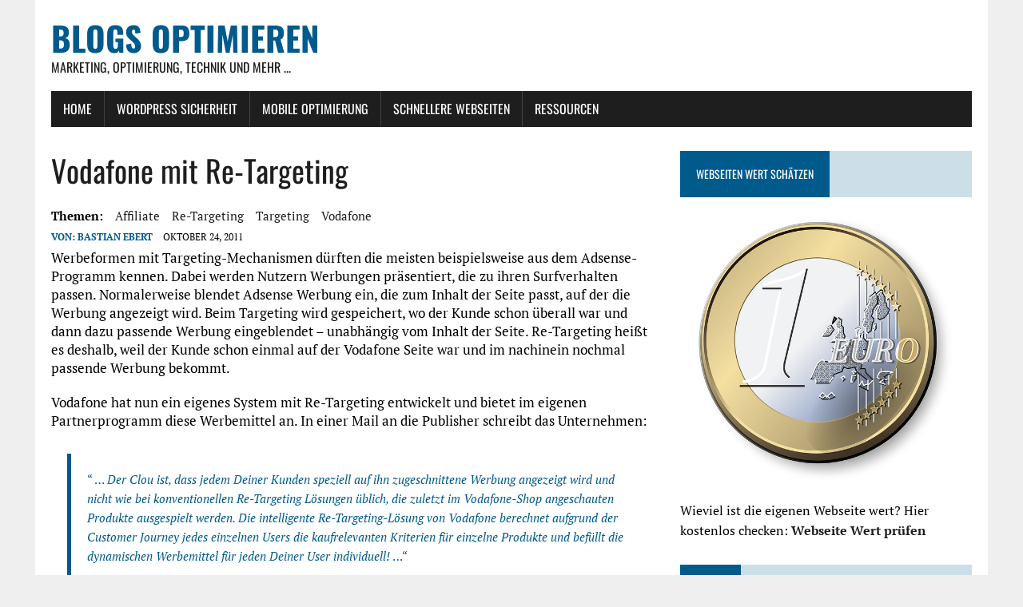

--- FILE ---
content_type: text/html; charset=UTF-8
request_url: https://blogs-optimieren.de/2230/vodafone-mit-re-targeting/
body_size: 12881
content:
<!DOCTYPE html>
<html class="no-js" dir="ltr" lang="de">
<head>
<meta charset="UTF-8">
<meta name="viewport" content="width=device-width, initial-scale=1.0">
<link rel="profile" href="http://gmpg.org/xfn/11" />
<link rel="pingback" href="https://blogs-optimieren.de/xmlrpc.php" />
<title>Vodafone mit Re-Targeting | Blogs optimieren</title>

		<!-- All in One SEO 4.9.3 - aioseo.com -->
	<meta name="description" content="Werbeformen mit Targeting-Mechanismen dürften die meisten beispielsweise aus dem Adsense-Programm kennen. Dabei werden Nutzern Werbungen präsentiert, die zu ihren Surfverhalten passen. Normalerweise blendet Adsense Werbung ein, die zum Inhalt der Seite passt, auf der die Werbung angezeigt wird. Beim Targeting wird gespeichert, wo der Kunde schon überall war und dann dazu passende Werbung eingeblendet -" />
	<meta name="robots" content="max-image-preview:large" />
	<meta name="author" content="Bastian Ebert"/>
	<link rel="canonical" href="https://blogs-optimieren.de/2230/vodafone-mit-re-targeting/" />
	<meta name="generator" content="All in One SEO (AIOSEO) 4.9.3" />
		<script type="application/ld+json" class="aioseo-schema">
			{"@context":"https:\/\/schema.org","@graph":[{"@type":"Article","@id":"https:\/\/blogs-optimieren.de\/2230\/vodafone-mit-re-targeting\/#article","name":"Vodafone mit Re-Targeting | Blogs optimieren","headline":"Vodafone mit Re-Targeting","author":{"@id":"https:\/\/blogs-optimieren.de\/author\/admin\/#author"},"publisher":{"@id":"https:\/\/blogs-optimieren.de\/#organization"},"image":{"@type":"ImageObject","url":"http:\/\/www.zanox-affiliate.de\/ppv\/?19853997C343219165","@id":"https:\/\/blogs-optimieren.de\/2230\/vodafone-mit-re-targeting\/#articleImage"},"datePublished":"2011-10-24T10:00:13+01:00","dateModified":"2011-10-22T09:53:30+01:00","inLanguage":"de-DE","mainEntityOfPage":{"@id":"https:\/\/blogs-optimieren.de\/2230\/vodafone-mit-re-targeting\/#webpage"},"isPartOf":{"@id":"https:\/\/blogs-optimieren.de\/2230\/vodafone-mit-re-targeting\/#webpage"},"articleSection":"Affiliate, Affiliate, Re-Targeting, Targeting, Vodafone"},{"@type":"BreadcrumbList","@id":"https:\/\/blogs-optimieren.de\/2230\/vodafone-mit-re-targeting\/#breadcrumblist","itemListElement":[{"@type":"ListItem","@id":"https:\/\/blogs-optimieren.de#listItem","position":1,"name":"Home","item":"https:\/\/blogs-optimieren.de","nextItem":{"@type":"ListItem","@id":"https:\/\/blogs-optimieren.de\/category\/affiliate\/#listItem","name":"Affiliate"}},{"@type":"ListItem","@id":"https:\/\/blogs-optimieren.de\/category\/affiliate\/#listItem","position":2,"name":"Affiliate","item":"https:\/\/blogs-optimieren.de\/category\/affiliate\/","nextItem":{"@type":"ListItem","@id":"https:\/\/blogs-optimieren.de\/2230\/vodafone-mit-re-targeting\/#listItem","name":"Vodafone mit Re-Targeting"},"previousItem":{"@type":"ListItem","@id":"https:\/\/blogs-optimieren.de#listItem","name":"Home"}},{"@type":"ListItem","@id":"https:\/\/blogs-optimieren.de\/2230\/vodafone-mit-re-targeting\/#listItem","position":3,"name":"Vodafone mit Re-Targeting","previousItem":{"@type":"ListItem","@id":"https:\/\/blogs-optimieren.de\/category\/affiliate\/#listItem","name":"Affiliate"}}]},{"@type":"Organization","@id":"https:\/\/blogs-optimieren.de\/#organization","name":"Blogs optimieren","description":"Marketing, Optimierung, Technik und mehr ...","url":"https:\/\/blogs-optimieren.de\/"},{"@type":"Person","@id":"https:\/\/blogs-optimieren.de\/author\/admin\/#author","url":"https:\/\/blogs-optimieren.de\/author\/admin\/","name":"Bastian Ebert"},{"@type":"WebPage","@id":"https:\/\/blogs-optimieren.de\/2230\/vodafone-mit-re-targeting\/#webpage","url":"https:\/\/blogs-optimieren.de\/2230\/vodafone-mit-re-targeting\/","name":"Vodafone mit Re-Targeting | Blogs optimieren","description":"Werbeformen mit Targeting-Mechanismen d\u00fcrften die meisten beispielsweise aus dem Adsense-Programm kennen. Dabei werden Nutzern Werbungen pr\u00e4sentiert, die zu ihren Surfverhalten passen. Normalerweise blendet Adsense Werbung ein, die zum Inhalt der Seite passt, auf der die Werbung angezeigt wird. Beim Targeting wird gespeichert, wo der Kunde schon \u00fcberall war und dann dazu passende Werbung eingeblendet -","inLanguage":"de-DE","isPartOf":{"@id":"https:\/\/blogs-optimieren.de\/#website"},"breadcrumb":{"@id":"https:\/\/blogs-optimieren.de\/2230\/vodafone-mit-re-targeting\/#breadcrumblist"},"author":{"@id":"https:\/\/blogs-optimieren.de\/author\/admin\/#author"},"creator":{"@id":"https:\/\/blogs-optimieren.de\/author\/admin\/#author"},"datePublished":"2011-10-24T10:00:13+01:00","dateModified":"2011-10-22T09:53:30+01:00"},{"@type":"WebSite","@id":"https:\/\/blogs-optimieren.de\/#website","url":"https:\/\/blogs-optimieren.de\/","name":"Blogs optimieren","description":"Marketing, Optimierung, Technik und mehr ...","inLanguage":"de-DE","publisher":{"@id":"https:\/\/blogs-optimieren.de\/#organization"}}]}
		</script>
		<!-- All in One SEO -->

<script type="text/javascript">
/* <![CDATA[ */
window.koko_analytics = {"url":"https:\/\/blogs-optimieren.de\/koko-analytics-collect.php","site_url":"https:\/\/blogs-optimieren.de","post_id":2230,"path":"\/2230\/vodafone-mit-re-targeting\/","method":"none","use_cookie":false};
/* ]]> */
</script>

<link rel="alternate" type="application/rss+xml" title="Blogs optimieren &raquo; Feed" href="https://blogs-optimieren.de/feed/" />
<link rel="alternate" type="application/rss+xml" title="Blogs optimieren &raquo; Kommentar-Feed" href="https://blogs-optimieren.de/comments/feed/" />
<link rel="alternate" type="application/rss+xml" title="Blogs optimieren &raquo; Vodafone mit Re-Targeting-Kommentar-Feed" href="https://blogs-optimieren.de/2230/vodafone-mit-re-targeting/feed/" />
<link rel="alternate" title="oEmbed (JSON)" type="application/json+oembed" href="https://blogs-optimieren.de/wp-json/oembed/1.0/embed?url=https%3A%2F%2Fblogs-optimieren.de%2F2230%2Fvodafone-mit-re-targeting%2F" />
<link rel="alternate" title="oEmbed (XML)" type="text/xml+oembed" href="https://blogs-optimieren.de/wp-json/oembed/1.0/embed?url=https%3A%2F%2Fblogs-optimieren.de%2F2230%2Fvodafone-mit-re-targeting%2F&#038;format=xml" />
<style id='wp-img-auto-sizes-contain-inline-css' type='text/css'>
img:is([sizes=auto i],[sizes^="auto," i]){contain-intrinsic-size:3000px 1500px}
/*# sourceURL=wp-img-auto-sizes-contain-inline-css */
</style>

<style id='wp-emoji-styles-inline-css' type='text/css'>

	img.wp-smiley, img.emoji {
		display: inline !important;
		border: none !important;
		box-shadow: none !important;
		height: 1em !important;
		width: 1em !important;
		margin: 0 0.07em !important;
		vertical-align: -0.1em !important;
		background: none !important;
		padding: 0 !important;
	}
/*# sourceURL=wp-emoji-styles-inline-css */
</style>
<link rel='stylesheet' id='wp-block-library-css' href='https://blogs-optimieren.de/wp-includes/css/dist/block-library/style.min.css?ver=6.9' type='text/css' media='all' />
<style id='global-styles-inline-css' type='text/css'>
:root{--wp--preset--aspect-ratio--square: 1;--wp--preset--aspect-ratio--4-3: 4/3;--wp--preset--aspect-ratio--3-4: 3/4;--wp--preset--aspect-ratio--3-2: 3/2;--wp--preset--aspect-ratio--2-3: 2/3;--wp--preset--aspect-ratio--16-9: 16/9;--wp--preset--aspect-ratio--9-16: 9/16;--wp--preset--color--black: #000000;--wp--preset--color--cyan-bluish-gray: #abb8c3;--wp--preset--color--white: #ffffff;--wp--preset--color--pale-pink: #f78da7;--wp--preset--color--vivid-red: #cf2e2e;--wp--preset--color--luminous-vivid-orange: #ff6900;--wp--preset--color--luminous-vivid-amber: #fcb900;--wp--preset--color--light-green-cyan: #7bdcb5;--wp--preset--color--vivid-green-cyan: #00d084;--wp--preset--color--pale-cyan-blue: #8ed1fc;--wp--preset--color--vivid-cyan-blue: #0693e3;--wp--preset--color--vivid-purple: #9b51e0;--wp--preset--gradient--vivid-cyan-blue-to-vivid-purple: linear-gradient(135deg,rgb(6,147,227) 0%,rgb(155,81,224) 100%);--wp--preset--gradient--light-green-cyan-to-vivid-green-cyan: linear-gradient(135deg,rgb(122,220,180) 0%,rgb(0,208,130) 100%);--wp--preset--gradient--luminous-vivid-amber-to-luminous-vivid-orange: linear-gradient(135deg,rgb(252,185,0) 0%,rgb(255,105,0) 100%);--wp--preset--gradient--luminous-vivid-orange-to-vivid-red: linear-gradient(135deg,rgb(255,105,0) 0%,rgb(207,46,46) 100%);--wp--preset--gradient--very-light-gray-to-cyan-bluish-gray: linear-gradient(135deg,rgb(238,238,238) 0%,rgb(169,184,195) 100%);--wp--preset--gradient--cool-to-warm-spectrum: linear-gradient(135deg,rgb(74,234,220) 0%,rgb(151,120,209) 20%,rgb(207,42,186) 40%,rgb(238,44,130) 60%,rgb(251,105,98) 80%,rgb(254,248,76) 100%);--wp--preset--gradient--blush-light-purple: linear-gradient(135deg,rgb(255,206,236) 0%,rgb(152,150,240) 100%);--wp--preset--gradient--blush-bordeaux: linear-gradient(135deg,rgb(254,205,165) 0%,rgb(254,45,45) 50%,rgb(107,0,62) 100%);--wp--preset--gradient--luminous-dusk: linear-gradient(135deg,rgb(255,203,112) 0%,rgb(199,81,192) 50%,rgb(65,88,208) 100%);--wp--preset--gradient--pale-ocean: linear-gradient(135deg,rgb(255,245,203) 0%,rgb(182,227,212) 50%,rgb(51,167,181) 100%);--wp--preset--gradient--electric-grass: linear-gradient(135deg,rgb(202,248,128) 0%,rgb(113,206,126) 100%);--wp--preset--gradient--midnight: linear-gradient(135deg,rgb(2,3,129) 0%,rgb(40,116,252) 100%);--wp--preset--font-size--small: 13px;--wp--preset--font-size--medium: 20px;--wp--preset--font-size--large: 36px;--wp--preset--font-size--x-large: 42px;--wp--preset--spacing--20: 0.44rem;--wp--preset--spacing--30: 0.67rem;--wp--preset--spacing--40: 1rem;--wp--preset--spacing--50: 1.5rem;--wp--preset--spacing--60: 2.25rem;--wp--preset--spacing--70: 3.38rem;--wp--preset--spacing--80: 5.06rem;--wp--preset--shadow--natural: 6px 6px 9px rgba(0, 0, 0, 0.2);--wp--preset--shadow--deep: 12px 12px 50px rgba(0, 0, 0, 0.4);--wp--preset--shadow--sharp: 6px 6px 0px rgba(0, 0, 0, 0.2);--wp--preset--shadow--outlined: 6px 6px 0px -3px rgb(255, 255, 255), 6px 6px rgb(0, 0, 0);--wp--preset--shadow--crisp: 6px 6px 0px rgb(0, 0, 0);}:where(.is-layout-flex){gap: 0.5em;}:where(.is-layout-grid){gap: 0.5em;}body .is-layout-flex{display: flex;}.is-layout-flex{flex-wrap: wrap;align-items: center;}.is-layout-flex > :is(*, div){margin: 0;}body .is-layout-grid{display: grid;}.is-layout-grid > :is(*, div){margin: 0;}:where(.wp-block-columns.is-layout-flex){gap: 2em;}:where(.wp-block-columns.is-layout-grid){gap: 2em;}:where(.wp-block-post-template.is-layout-flex){gap: 1.25em;}:where(.wp-block-post-template.is-layout-grid){gap: 1.25em;}.has-black-color{color: var(--wp--preset--color--black) !important;}.has-cyan-bluish-gray-color{color: var(--wp--preset--color--cyan-bluish-gray) !important;}.has-white-color{color: var(--wp--preset--color--white) !important;}.has-pale-pink-color{color: var(--wp--preset--color--pale-pink) !important;}.has-vivid-red-color{color: var(--wp--preset--color--vivid-red) !important;}.has-luminous-vivid-orange-color{color: var(--wp--preset--color--luminous-vivid-orange) !important;}.has-luminous-vivid-amber-color{color: var(--wp--preset--color--luminous-vivid-amber) !important;}.has-light-green-cyan-color{color: var(--wp--preset--color--light-green-cyan) !important;}.has-vivid-green-cyan-color{color: var(--wp--preset--color--vivid-green-cyan) !important;}.has-pale-cyan-blue-color{color: var(--wp--preset--color--pale-cyan-blue) !important;}.has-vivid-cyan-blue-color{color: var(--wp--preset--color--vivid-cyan-blue) !important;}.has-vivid-purple-color{color: var(--wp--preset--color--vivid-purple) !important;}.has-black-background-color{background-color: var(--wp--preset--color--black) !important;}.has-cyan-bluish-gray-background-color{background-color: var(--wp--preset--color--cyan-bluish-gray) !important;}.has-white-background-color{background-color: var(--wp--preset--color--white) !important;}.has-pale-pink-background-color{background-color: var(--wp--preset--color--pale-pink) !important;}.has-vivid-red-background-color{background-color: var(--wp--preset--color--vivid-red) !important;}.has-luminous-vivid-orange-background-color{background-color: var(--wp--preset--color--luminous-vivid-orange) !important;}.has-luminous-vivid-amber-background-color{background-color: var(--wp--preset--color--luminous-vivid-amber) !important;}.has-light-green-cyan-background-color{background-color: var(--wp--preset--color--light-green-cyan) !important;}.has-vivid-green-cyan-background-color{background-color: var(--wp--preset--color--vivid-green-cyan) !important;}.has-pale-cyan-blue-background-color{background-color: var(--wp--preset--color--pale-cyan-blue) !important;}.has-vivid-cyan-blue-background-color{background-color: var(--wp--preset--color--vivid-cyan-blue) !important;}.has-vivid-purple-background-color{background-color: var(--wp--preset--color--vivid-purple) !important;}.has-black-border-color{border-color: var(--wp--preset--color--black) !important;}.has-cyan-bluish-gray-border-color{border-color: var(--wp--preset--color--cyan-bluish-gray) !important;}.has-white-border-color{border-color: var(--wp--preset--color--white) !important;}.has-pale-pink-border-color{border-color: var(--wp--preset--color--pale-pink) !important;}.has-vivid-red-border-color{border-color: var(--wp--preset--color--vivid-red) !important;}.has-luminous-vivid-orange-border-color{border-color: var(--wp--preset--color--luminous-vivid-orange) !important;}.has-luminous-vivid-amber-border-color{border-color: var(--wp--preset--color--luminous-vivid-amber) !important;}.has-light-green-cyan-border-color{border-color: var(--wp--preset--color--light-green-cyan) !important;}.has-vivid-green-cyan-border-color{border-color: var(--wp--preset--color--vivid-green-cyan) !important;}.has-pale-cyan-blue-border-color{border-color: var(--wp--preset--color--pale-cyan-blue) !important;}.has-vivid-cyan-blue-border-color{border-color: var(--wp--preset--color--vivid-cyan-blue) !important;}.has-vivid-purple-border-color{border-color: var(--wp--preset--color--vivid-purple) !important;}.has-vivid-cyan-blue-to-vivid-purple-gradient-background{background: var(--wp--preset--gradient--vivid-cyan-blue-to-vivid-purple) !important;}.has-light-green-cyan-to-vivid-green-cyan-gradient-background{background: var(--wp--preset--gradient--light-green-cyan-to-vivid-green-cyan) !important;}.has-luminous-vivid-amber-to-luminous-vivid-orange-gradient-background{background: var(--wp--preset--gradient--luminous-vivid-amber-to-luminous-vivid-orange) !important;}.has-luminous-vivid-orange-to-vivid-red-gradient-background{background: var(--wp--preset--gradient--luminous-vivid-orange-to-vivid-red) !important;}.has-very-light-gray-to-cyan-bluish-gray-gradient-background{background: var(--wp--preset--gradient--very-light-gray-to-cyan-bluish-gray) !important;}.has-cool-to-warm-spectrum-gradient-background{background: var(--wp--preset--gradient--cool-to-warm-spectrum) !important;}.has-blush-light-purple-gradient-background{background: var(--wp--preset--gradient--blush-light-purple) !important;}.has-blush-bordeaux-gradient-background{background: var(--wp--preset--gradient--blush-bordeaux) !important;}.has-luminous-dusk-gradient-background{background: var(--wp--preset--gradient--luminous-dusk) !important;}.has-pale-ocean-gradient-background{background: var(--wp--preset--gradient--pale-ocean) !important;}.has-electric-grass-gradient-background{background: var(--wp--preset--gradient--electric-grass) !important;}.has-midnight-gradient-background{background: var(--wp--preset--gradient--midnight) !important;}.has-small-font-size{font-size: var(--wp--preset--font-size--small) !important;}.has-medium-font-size{font-size: var(--wp--preset--font-size--medium) !important;}.has-large-font-size{font-size: var(--wp--preset--font-size--large) !important;}.has-x-large-font-size{font-size: var(--wp--preset--font-size--x-large) !important;}
/*# sourceURL=global-styles-inline-css */
</style>

<style id='classic-theme-styles-inline-css' type='text/css'>
/*! This file is auto-generated */
.wp-block-button__link{color:#fff;background-color:#32373c;border-radius:9999px;box-shadow:none;text-decoration:none;padding:calc(.667em + 2px) calc(1.333em + 2px);font-size:1.125em}.wp-block-file__button{background:#32373c;color:#fff;text-decoration:none}
/*# sourceURL=/wp-includes/css/classic-themes.min.css */
</style>
<link rel='stylesheet' id='mh-google-fonts-css' href='//blogs-optimieren.de/wp-content/uploads/omgf/mh-google-fonts/mh-google-fonts.css?ver=1647360313' type='text/css' media='all' />
<link rel='stylesheet' id='mh-font-awesome-css' href='https://blogs-optimieren.de/wp-content/themes/blogsoptimieren-2015/includes/font-awesome.min.css' type='text/css' media='all' />
<link rel='stylesheet' id='mh-style-css' href='https://blogs-optimieren.de/wp-content/themes/blogsoptimieren-2015/style.css?ver=6.9' type='text/css' media='all' />
<link rel='stylesheet' id='tablepress-default-css' href='https://blogs-optimieren.de/wp-content/plugins/tablepress/css/build/default.css?ver=3.2.6' type='text/css' media='all' />
<script type="text/javascript" src="https://blogs-optimieren.de/wp-includes/js/jquery/jquery.min.js?ver=3.7.1" id="jquery-core-js"></script>
<script type="text/javascript" src="https://blogs-optimieren.de/wp-includes/js/jquery/jquery-migrate.min.js?ver=3.4.1" id="jquery-migrate-js"></script>
<script type="text/javascript" src="https://blogs-optimieren.de/wp-content/themes/blogsoptimieren-2015/js/scripts.js?ver=6.9" id="mh-scripts-js"></script>
<link rel="https://api.w.org/" href="https://blogs-optimieren.de/wp-json/" /><link rel="alternate" title="JSON" type="application/json" href="https://blogs-optimieren.de/wp-json/wp/v2/posts/2230" /><link rel="EditURI" type="application/rsd+xml" title="RSD" href="https://blogs-optimieren.de/xmlrpc.php?rsd" />
<meta name="generator" content="WordPress 6.9" />
<link rel='shortlink' href='https://blogs-optimieren.de/?p=2230' />
<!--[if lt IE 9]>
<script src="https://blogs-optimieren.de/wp-content/themes/blogsoptimieren-2015/js/css3-mediaqueries.js"></script>
<![endif]-->
<style type="text/css">.recentcomments a{display:inline !important;padding:0 !important;margin:0 !important;}</style></head>
<body class="wp-singular post-template-default single single-post postid-2230 single-format-standard wp-theme-blogsoptimieren-2015 mh-right-sb">
<div id="mh-wrapper">
<header class="mh-header">
	<div class="header-wrap mh-clearfix">
		<a href="https://blogs-optimieren.de/" title="Blogs optimieren" rel="home">
<div class="logo-wrap" role="banner">
<div class="logo">
<h1 class="logo-title">Blogs optimieren</h1>
<h2 class="logo-tagline">Marketing, Optimierung, Technik und mehr ...</h2>
</div>
</div>
</a>
	</div>
	<div class="header-menu mh-clearfix">
		<nav class="main-nav mh-clearfix">
			<div class="menu-hauptmenue-container"><ul id="menu-hauptmenue" class="menu"><li id="menu-item-2612" class="menu-item menu-item-type-custom menu-item-object-custom menu-item-home menu-item-2612"><a href="https://blogs-optimieren.de">Home</a></li>
<li id="menu-item-2613" class="menu-item menu-item-type-custom menu-item-object-custom menu-item-has-children menu-item-2613"><a href="https://blogs-optimieren.de/134/wordpress-sicherheit-erhoehen/">WordPress Sicherheit</a>
<ul class="sub-menu">
	<li id="menu-item-2629" class="menu-item menu-item-type-custom menu-item-object-custom menu-item-2629"><a href="https://blogs-optimieren.de/2624/ssl-zertifikat-richtig-in-plesk-hinterlegen/">SSL in Plesk aktivieren</a></li>
	<li id="menu-item-2630" class="menu-item menu-item-type-custom menu-item-object-custom menu-item-2630"><a href="https://blogs-optimieren.de/2618/kostenloses-ssl-zertifikat-fuer-die-eigene-webseite/">SSL Zertifikat kostenlos</a></li>
	<li id="menu-item-2646" class="menu-item menu-item-type-custom menu-item-object-custom menu-item-2646"><a href="https://blogs-optimieren.de/2643/checkliste-wordpress-auf-https-umstellen/">WordPress auf SSL umstellen</a></li>
</ul>
</li>
<li id="menu-item-2614" class="menu-item menu-item-type-custom menu-item-object-custom menu-item-2614"><a href="https://blogs-optimieren.de/2610/die-mobile-umstellung-bei-google-was-sie-wirklich-bedeutet/">Mobile Optimierung</a></li>
<li id="menu-item-2631" class="menu-item menu-item-type-custom menu-item-object-custom menu-item-has-children menu-item-2631"><a href="https://blogs-optimieren.de/1681/wordpress-beschleunigen/">Schnellere Webseiten</a>
<ul class="sub-menu">
	<li id="menu-item-2632" class="menu-item menu-item-type-custom menu-item-object-custom menu-item-2632"><a href="https://blogs-optimieren.de/1939/schnellere-webseite-mit-mod_pagespeed-von-google/">Mehr Speed mit Pagespeed</a></li>
	<li id="menu-item-2647" class="menu-item menu-item-type-custom menu-item-object-custom menu-item-2647"><a href="https://blogs-optimieren.de/1681/wordpress-beschleunigen/">WordPress beschleunigen</a></li>
</ul>
</li>
<li id="menu-item-2655" class="menu-item menu-item-type-custom menu-item-object-custom menu-item-home menu-item-has-children menu-item-2655"><a href="https://blogs-optimieren.de">Ressourcen</a>
<ul class="sub-menu">
	<li id="menu-item-2656" class="menu-item menu-item-type-custom menu-item-object-custom menu-item-2656"><a href="https://blogs-optimieren.de/627/kostenlose-presseportale/">Kostenlose Presseportale</a></li>
	<li id="menu-item-2657" class="menu-item menu-item-type-custom menu-item-object-custom menu-item-2657"><a href="https://blogs-optimieren.de/1536/rss-verzeichnisse-und-rss-portale/">RSS Portale</a></li>
</ul>
</li>
</ul></div>		</nav>
	</div>
</header><div class="mh-section mh-group">
	<div id="main-content" class="mh-content"><article id="post-2230" class="post-2230 post type-post status-publish format-standard hentry category-affiliate tag-affiliate tag-re-targeting tag-targeting tag-vodafone">
	<header class="entry-header mh-clearfix">
		<h1 class="entry-title">Vodafone mit Re-Targeting</h1>
		<div class="entry-tags mh-clearfix"><span>Themen:</span><a href="https://blogs-optimieren.de/tag/affiliate/" rel="tag">Affiliate</a><a href="https://blogs-optimieren.de/tag/re-targeting/" rel="tag">Re-Targeting</a><a href="https://blogs-optimieren.de/tag/targeting/" rel="tag">Targeting</a><a href="https://blogs-optimieren.de/tag/vodafone/" rel="tag">Vodafone</a></div>	</header>
		<p class="entry-meta">
<span class="entry-meta-author vcard author">Von: <a class="fn" href="https://blogs-optimieren.de/author/admin/">Bastian Ebert</a></span>
<span class="entry-meta-date updated">Oktober 24, 2011</span>
</p>
	<div class="entry-content mh-clearfix">
		<div style="float: right; margin: 10px;"><img decoding="async" src="http://www.zanox-affiliate.de/ppv/?19853997C343219165" alt="" width="1" height="1" align="bottom" border="0" hspace="1" /><script type="text/javascript" src="http://www.active-srv02.de/werbemittel/WebObjects/werbemittel.woa/wa/rt_zanox?rtid=3c5a4708-3799-4fad-90ae-0762a7afe2c7&amp;zanox_tracking_host=http://www.zanox-affiliate.de/ppc/&amp;zanox_tracking_param=19853997C343219165%26ULP"></script></div>
<p>Werbeformen mit Targeting-Mechanismen dürften die meisten beispielsweise aus dem Adsense-Programm kennen. Dabei werden Nutzern Werbungen präsentiert, die zu ihren Surfverhalten passen. Normalerweise blendet Adsense Werbung ein, die zum Inhalt der Seite passt, auf der die Werbung angezeigt wird. Beim Targeting wird gespeichert, wo der Kunde schon überall war und dann dazu passende Werbung eingeblendet &#8211; unabhängig vom Inhalt der Seite. Re-Targeting heißt es deshalb, weil der Kunde schon einmal auf der Vodafone Seite war und im nachinein nochmal passende Werbung bekommt.</p>
<p>Vodafone hat nun ein eigenes System mit Re-Targeting entwickelt und bietet im eigenen Partnerprogramm diese Werbemittel an. In einer Mail an die Publisher schreibt das Unternehmen:</p>
<blockquote><p>&#8220; &#8230; <em>Der Clou ist, dass jedem Deiner Kunden speziell auf ihn zugeschnittene Werbung angezeigt wird und nicht wie bei konventionellen Re-Targeting Lösungen üblich, die zuletzt im Vodafone-Shop angeschauten Produkte ausgespielt werden. Die intelligente Re-Targeting-Lösung von Vodafone berechnet aufgrund der Customer Journey jedes einzelnen Users die kaufrelevanten Kriterien für einzelne Produkte und befüllt die dynamischen Werbemittel für jeden Deiner User individuell!</em> &#8230;&#8220;</p></blockquote>
<p>Das liest sich ein wenig wie Buzzword-Bingo sagt aber eigentlich nur, das eben die Werbemittel dynamisch anhand des Surfverlaufes eingeblendet werden. Wer beispielsweise oft das iPhone bei Vodafone angeschaut hat, bekommt über die dynamischen Werbemittel wohl auch nur das iPhone angezeigt.</p>
<p>Die nebenstehende Anzeige basiert auf einem Re-Targeting Werbemittel von Vodafone und zeigt im Normalfall das iPhone 4S.  Wer jetzt mal in den Vodafone Shop geht um beispielsweise die <a href="http://shop.vodafone.de/Shop/smartphones/;jsessionid=fSVYTvCKJRb1STWGT6ZVyGd07J2TQ2Tx1XyGnCnGQsdQgsBMDW1p!-1760984089">Smartphones</a> anzuschauen, bekommt danach auch Smartphones eingeblendet (sofern er Cookies aktiviert hat &#8211; und natürlich Seite aktualisieren nicht vergessen). Das Ganze funktioniert derzeit aber nur mit den Mobilfunkprodukten. Wann DSL und Vodafone Fernsehen mit eingebaut werden ist noch nicht bekannt, laut Vodafone arbeite man aber daran.</p>
<p>Aus datenschutzrechtlicher Sicht sind die neuen Werbemittel lauf Vodafone vollkommen problemfrei. In der Mail heißt es:</p>
<blockquote><p><em>Selbstverständlich basiert das &#8222;Vodafone-Re-Targeting&#8220; auf völlig anonymisierten Daten und ist datenschutzrechtlich unbedenklich!</em></p></blockquote>
<p>Eine Modifizierung der Datenschutzerklärung wie bei Adsense ist damit nicht notwendig. Das spricht dafür, das Vodafone nur auf den eigenen Seiten die Pofildaten für die Auslieferung sammelt und nicht auf Seiten der Kunden. Das wäre deutlich weniger problematisch als die Lösung von Adsense, die ja auch über die Werbung Daten sammeln.</p>
<p>Insofern ein sehr interessantes System, das Vodafone da anbietet, jetzt muss die Praxis nur noch zeigen, ob sich der technische Fortschrit auch bei den Sales bemerkbar macht. Ich werde in einigen Wochen nochmal ein paar Details dazu schreiben.</p>
	</div>
</article><nav class="post-nav-wrap" role="navigation">
<ul class="post-nav mh-clearfix">
<li class="post-nav-prev">
<a href="https://blogs-optimieren.de/2231/congsatr-tracking-auch-im-bestell-chat/" rel="prev"><i class="fa fa-chevron-left"></i>Vorheriger Artikel</a></li>
<li class="post-nav-next">
<a href="https://blogs-optimieren.de/2235/warten-auf-ihre-antwort-zu-kommen/" rel="next">N&auml;chster Artikel<i class="fa fa-chevron-right"></i></a></li>
</ul>
</nav>
<div class="comments-wrap">
<h4 class="comment-section-title"><span class="comment-count">Kommentar hinterlassen</span> <span class="comment-count-more">zu "Vodafone mit Re-Targeting"</span></h4>
</div>
	<div id="respond" class="comment-respond">
		<h3 id="reply-title" class="comment-reply-title">Hinterlasse einen Kommentar</h3><form action="https://blogs-optimieren.de/wp-comments-post.php" method="post" id="commentform" class="comment-form"><p class="comment-notes">E-Mail Adresse wird nicht ver&ouml;ffentlicht.</p><p class="comment-form-comment"><label for="comment">Kommentar</label><br/><textarea autocomplete="new-password"  id="d80ee62982"  name="d80ee62982"   cols="45" rows="5" aria-required="true"></textarea><textarea id="comment" aria-label="hp-comment" aria-hidden="true" name="comment" autocomplete="new-password" style="padding:0 !important;clip:rect(1px, 1px, 1px, 1px) !important;position:absolute !important;white-space:nowrap !important;height:1px !important;width:1px !important;overflow:hidden !important;" tabindex="-1"></textarea><script data-noptimize>document.getElementById("comment").setAttribute( "id", "abd86b311ad73e893710ea0ad389c15a" );document.getElementById("d80ee62982").setAttribute( "id", "comment" );</script></p><p class="comment-form-author"><label for="author">Name </label><span class="required">*</span><br/><input id="author" name="author" type="text" value="" size="30" aria-required='true' /></p>
<p class="comment-form-email"><label for="email">E-Mail </label><span class="required">*</span><br/><input id="email" name="email" type="text" value="" size="30" aria-required='true' /></p>
<p class="comment-form-url"><label for="url">Webseite</label><br/><input id="url" name="url" type="text" value="" size="30" /></p>
<p class="comment-form-cookies-consent"><input id="wp-comment-cookies-consent" name="wp-comment-cookies-consent" type="checkbox" value="yes" /><label for="wp-comment-cookies-consent">Meinen Namen, E-Mail und Website in diesem Browser speichern, bis ich wieder kommentiere.</label></p>
<p class="form-submit"><input name="submit" type="submit" id="submit" class="submit" value="Kommentar abschicken" /> <input type='hidden' name='comment_post_ID' value='2230' id='comment_post_ID' />
<input type='hidden' name='comment_parent' id='comment_parent' value='0' />
</p></form>	</div><!-- #respond -->
		</div>
	<aside class="mh-sidebar">
	<div id="text-5" class="sb-widget mh-clearfix widget_text"><h4 class="widget-title"><span>Webseiten Wert schätzen</span></h4>			<div class="textwidget"><p><img loading="lazy" decoding="async" class="size-full wp-image-3381 aligncenter" src="https://blogs-optimieren.de/wp-content/uploads/2021/05/euro-145386_640.png" alt="" width="640" height="597" srcset="https://blogs-optimieren.de/wp-content/uploads/2021/05/euro-145386_640.png 640w, https://blogs-optimieren.de/wp-content/uploads/2021/05/euro-145386_640-300x280.png 300w" sizes="auto, (max-width: 640px) 100vw, 640px" /></p>
<p>Wieviel ist die eigenen Webseite wert? Hier kostenlos checken: <strong><a href="https://2cents.de/" target="_blank" rel="noopener sponsored">Webseite Wert prüfen</a></strong></p>
</div>
		</div><div id="search-3" class="sb-widget mh-clearfix widget_search"><h4 class="widget-title"><span>Suche</span></h4><form role="search" method="get" class="search-form" action="https://blogs-optimieren.de/">
				<label>
					<span class="screen-reader-text">Suche nach:</span>
					<input type="search" class="search-field" placeholder="Suchen …" value="" name="s" />
				</label>
				<input type="submit" class="search-submit" value="Suchen" />
			</form></div>
		<div id="recent-posts-3" class="sb-widget mh-clearfix widget_recent_entries">
		<h4 class="widget-title"><span>Neuste Artikel</span></h4>
		<ul>
											<li>
					<a href="https://blogs-optimieren.de/3575/content-klau-durch-ki-verhindern-so-kann-man-die-webseite-schuetzen/">Content-Klau durch KI verhindern &#8211; so kann man die Webseite schützen</a>
									</li>
											<li>
					<a href="https://blogs-optimieren.de/3562/videos-auf-webseite-sind-sie-ein-rankingfaktor/">Videos auf Webseite: Sind sie ein Rankingfaktor?</a>
									</li>
											<li>
					<a href="https://blogs-optimieren.de/3527/gute-texte-in-zeiten-von-sprachmodellen-und-kuenstlicher-intelligenz-so-grenzt-man-sich-von-ai-ab/">Gute Texte in Zeiten von Sprachmodellen und künstlicher Intelligenz &#8211; so grenzt man sich von AI ab</a>
									</li>
											<li>
					<a href="https://blogs-optimieren.de/3518/rankmath-weiterleitungen-bringen-404-fehler-geloest/">Rankmath: Weiterleitungen bringen 404 Fehler (gelöst)</a>
									</li>
											<li>
					<a href="https://blogs-optimieren.de/3488/mehr-zugriffe-auf-artikel-dank-power-words/">Mehr Zugriffe auf Artikel dank Power-Words</a>
									</li>
											<li>
					<a href="https://blogs-optimieren.de/3476/video-optimierung-5-tipps-fuer-den-richtigen-einsatz-von-videos-auf-der-webseite/">Video-Optimierung: 5 Tipps für den richtigen Einsatz von Videos auf der Webseite</a>
									</li>
											<li>
					<a href="https://blogs-optimieren.de/3457/kostenlose-tools-zum-check-der-eigenen-webseite/">Kostenlose Tools zum Check der eigenen Webseite</a>
									</li>
											<li>
					<a href="https://blogs-optimieren.de/3446/google-jobs-lohnen-sich-eigene-jobportale-noch/">Google Jobs &#8211; lohnen sich eigene Jobportale noch?</a>
									</li>
											<li>
					<a href="https://blogs-optimieren.de/3429/ezoic-integration-welche-variante-ist-die-schnellste/">ezoic Integration: Welche Variante ist die schnellste?</a>
									</li>
											<li>
					<a href="https://blogs-optimieren.de/2933/rss-verzeichnisse-noch-sinnvoll-fuer-seo-und-backlink-aufbau/">RSS-Verzeichnisse &#8211; noch sinnvoll für SEO und Backlink-Aufbau?</a>
									</li>
					</ul>

		</div><div id="recent-comments-3" class="sb-widget mh-clearfix widget_recent_comments"><h4 class="widget-title"><span>Neuste Kommentare</span></h4><ul id="recentcomments"><li class="recentcomments"><span class="comment-author-link"><a href="https://seoagentur-hamburg.eu/" class="url" rel="ugc external nofollow">Sebastian</a></span> bei <a href="https://blogs-optimieren.de/3246/duplicate-content-eine-geschichte-voller-missverstaendnisse/#comment-68028">Duplicate Content  &#8211; eine Geschichte voller Missverständnisse</a></li><li class="recentcomments"><span class="comment-author-link"><a href="https://web-designmuenchen.de/" class="url" rel="ugc external nofollow">Sebastian</a></span> bei <a href="https://blogs-optimieren.de/3575/content-klau-durch-ki-verhindern-so-kann-man-die-webseite-schuetzen/#comment-67839">Content-Klau durch KI verhindern &#8211; so kann man die Webseite schützen</a></li><li class="recentcomments"><span class="comment-author-link"><a href="https://seoholics.de/" class="url" rel="ugc external nofollow">Thomas Hintz</a></span> bei <a href="https://blogs-optimieren.de/3246/duplicate-content-eine-geschichte-voller-missverstaendnisse/#comment-67568">Duplicate Content  &#8211; eine Geschichte voller Missverständnisse</a></li><li class="recentcomments"><span class="comment-author-link"><a href="https://webdesign-koblenz.eu/" class="url" rel="ugc external nofollow">Anja</a></span> bei <a href="https://blogs-optimieren.de/3562/videos-auf-webseite-sind-sie-ein-rankingfaktor/#comment-67135">Videos auf Webseite: Sind sie ein Rankingfaktor?</a></li><li class="recentcomments"><span class="comment-author-link"><a href="https://webdesign-mainz.eu/" class="url" rel="ugc external nofollow">Anja</a></span> bei <a href="https://blogs-optimieren.de/3575/content-klau-durch-ki-verhindern-so-kann-man-die-webseite-schuetzen/#comment-67034">Content-Klau durch KI verhindern &#8211; so kann man die Webseite schützen</a></li></ul></div><div id="nav_menu-3" class="sb-widget mh-clearfix widget_nav_menu"><h4 class="widget-title"><span>Über den Blog</span></h4><div class="menu-impressum-container"><ul id="menu-impressum" class="menu"><li id="menu-item-3511" class="menu-item menu-item-type-post_type menu-item-object-page menu-item-privacy-policy menu-item-3511"><a rel="privacy-policy" href="https://blogs-optimieren.de/impressum/">Impressum</a></li>
<li id="menu-item-3512" class="menu-item menu-item-type-post_type menu-item-object-page menu-item-privacy-policy menu-item-3512"><a rel="privacy-policy" href="https://blogs-optimieren.de/impressum/">Datenschutz</a></li>
</ul></div></div></aside></div>
</div>
<footer class="mh-footer">
	<div class="wrapper-inner">
		<p class="copyright">Copyright 2026 | MH Newsdesk lite von <a href="https://www.mhthemes.com/" rel="nofollow">MH Themes</a></p>
	</div>
</footer>
<script type="speculationrules">
{"prefetch":[{"source":"document","where":{"and":[{"href_matches":"/*"},{"not":{"href_matches":["/wp-*.php","/wp-admin/*","/wp-content/uploads/*","/wp-content/*","/wp-content/plugins/*","/wp-content/themes/blogsoptimieren-2015/*","/*\\?(.+)"]}},{"not":{"selector_matches":"a[rel~=\"nofollow\"]"}},{"not":{"selector_matches":".no-prefetch, .no-prefetch a"}}]},"eagerness":"conservative"}]}
</script>

<!-- Koko Analytics v2.1.3 - https://www.kokoanalytics.com/ -->
<script type="text/javascript">
/* <![CDATA[ */
!function(){var e=window,r=e.koko_analytics;r.trackPageview=function(e,t){"prerender"==document.visibilityState||/bot|crawl|spider|seo|lighthouse|facebookexternalhit|preview/i.test(navigator.userAgent)||navigator.sendBeacon(r.url,new URLSearchParams({pa:e,po:t,r:0==document.referrer.indexOf(r.site_url)?"":document.referrer,m:r.use_cookie?"c":r.method[0]}))},e.addEventListener("load",function(){r.trackPageview(r.path,r.post_id)})}();
/* ]]> */
</script>

<script id="wp-emoji-settings" type="application/json">
{"baseUrl":"https://s.w.org/images/core/emoji/17.0.2/72x72/","ext":".png","svgUrl":"https://s.w.org/images/core/emoji/17.0.2/svg/","svgExt":".svg","source":{"concatemoji":"https://blogs-optimieren.de/wp-includes/js/wp-emoji-release.min.js?ver=6.9"}}
</script>
<script type="module">
/* <![CDATA[ */
/*! This file is auto-generated */
const a=JSON.parse(document.getElementById("wp-emoji-settings").textContent),o=(window._wpemojiSettings=a,"wpEmojiSettingsSupports"),s=["flag","emoji"];function i(e){try{var t={supportTests:e,timestamp:(new Date).valueOf()};sessionStorage.setItem(o,JSON.stringify(t))}catch(e){}}function c(e,t,n){e.clearRect(0,0,e.canvas.width,e.canvas.height),e.fillText(t,0,0);t=new Uint32Array(e.getImageData(0,0,e.canvas.width,e.canvas.height).data);e.clearRect(0,0,e.canvas.width,e.canvas.height),e.fillText(n,0,0);const a=new Uint32Array(e.getImageData(0,0,e.canvas.width,e.canvas.height).data);return t.every((e,t)=>e===a[t])}function p(e,t){e.clearRect(0,0,e.canvas.width,e.canvas.height),e.fillText(t,0,0);var n=e.getImageData(16,16,1,1);for(let e=0;e<n.data.length;e++)if(0!==n.data[e])return!1;return!0}function u(e,t,n,a){switch(t){case"flag":return n(e,"\ud83c\udff3\ufe0f\u200d\u26a7\ufe0f","\ud83c\udff3\ufe0f\u200b\u26a7\ufe0f")?!1:!n(e,"\ud83c\udde8\ud83c\uddf6","\ud83c\udde8\u200b\ud83c\uddf6")&&!n(e,"\ud83c\udff4\udb40\udc67\udb40\udc62\udb40\udc65\udb40\udc6e\udb40\udc67\udb40\udc7f","\ud83c\udff4\u200b\udb40\udc67\u200b\udb40\udc62\u200b\udb40\udc65\u200b\udb40\udc6e\u200b\udb40\udc67\u200b\udb40\udc7f");case"emoji":return!a(e,"\ud83e\u1fac8")}return!1}function f(e,t,n,a){let r;const o=(r="undefined"!=typeof WorkerGlobalScope&&self instanceof WorkerGlobalScope?new OffscreenCanvas(300,150):document.createElement("canvas")).getContext("2d",{willReadFrequently:!0}),s=(o.textBaseline="top",o.font="600 32px Arial",{});return e.forEach(e=>{s[e]=t(o,e,n,a)}),s}function r(e){var t=document.createElement("script");t.src=e,t.defer=!0,document.head.appendChild(t)}a.supports={everything:!0,everythingExceptFlag:!0},new Promise(t=>{let n=function(){try{var e=JSON.parse(sessionStorage.getItem(o));if("object"==typeof e&&"number"==typeof e.timestamp&&(new Date).valueOf()<e.timestamp+604800&&"object"==typeof e.supportTests)return e.supportTests}catch(e){}return null}();if(!n){if("undefined"!=typeof Worker&&"undefined"!=typeof OffscreenCanvas&&"undefined"!=typeof URL&&URL.createObjectURL&&"undefined"!=typeof Blob)try{var e="postMessage("+f.toString()+"("+[JSON.stringify(s),u.toString(),c.toString(),p.toString()].join(",")+"));",a=new Blob([e],{type:"text/javascript"});const r=new Worker(URL.createObjectURL(a),{name:"wpTestEmojiSupports"});return void(r.onmessage=e=>{i(n=e.data),r.terminate(),t(n)})}catch(e){}i(n=f(s,u,c,p))}t(n)}).then(e=>{for(const n in e)a.supports[n]=e[n],a.supports.everything=a.supports.everything&&a.supports[n],"flag"!==n&&(a.supports.everythingExceptFlag=a.supports.everythingExceptFlag&&a.supports[n]);var t;a.supports.everythingExceptFlag=a.supports.everythingExceptFlag&&!a.supports.flag,a.supports.everything||((t=a.source||{}).concatemoji?r(t.concatemoji):t.wpemoji&&t.twemoji&&(r(t.twemoji),r(t.wpemoji)))});
//# sourceURL=https://blogs-optimieren.de/wp-includes/js/wp-emoji-loader.min.js
/* ]]> */
</script>
</body>
</html>

<!-- Page cached by LiteSpeed Cache 7.7 on 2026-01-21 02:48:54 -->
<!-- Dynamic page generated in 0.096 seconds. -->
<!-- Cached page generated by WP-Super-Cache on 2026-01-21 02:48:54 -->

<!-- super cache -->